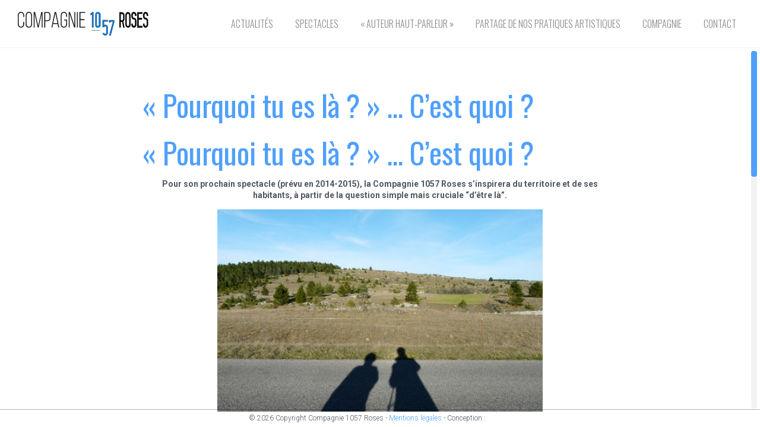

--- FILE ---
content_type: text/css
request_url: http://www.1057roses.com/wp-content/themes/1057roses/css/flexslider.css?ver=2.2.2
body_size: 1058
content:
/*
 * jQuery FlexSlider v2.2.0
 * http://www.woothemes.com/flexslider/
 *
 * Copyright 2012 WooThemes
 * Free to use under the GPLv2 license.
 * http://www.gnu.org/licenses/gpl-2.0.html
 *
 * Contributing author: Tyler Smith (@mbmufffin)
 */


/* Browser Resets
*********************************/
.flex-container a:active,
.flexslider a:active,
.flex-container a:focus,
.flexslider a:focus  {outline: none;}
.slides,
.flex-control-nav,
.flex-direction-nav {margin: 0!important; padding: 0!important; list-style: none!important;}


/* FlexSlider Necessary Styles
*********************************/
.flexslider {margin: 0; padding: 0; position: relative; height: 100%;}
.flexslider .slides > li {display: none; -webkit-backface-visibility: hidden;}

/* Clearfix for the .slides element */
.slides:after {content: "\0020"; display: block; clear: both; visibility: hidden; line-height: 0; height: 0;}
html[xmlns] .slides {display: block;}
* html .slides {height: 1%;}

.no-js .slides > li:first-child {display: block;}

/* FlexSlider Default Theme
*********************************/
.flexslider .slide { -webkit-transition: opacity 1s ease; -moz-transition: opacity 1s ease; -o-transition: opacity 1s ease; transition: opacity 1s ease; position: relative; height: 100%;}
.flexslider .slides { zoom: 1; height: 100%;}

/* Direction Nav */
.flex-direction-nav {*height: 0;}
.flex-direction-nav a  { text-decoration:none; display: block; width: 58px; height: 82px; margin: -41px 0 0; position: absolute; top: 50%; z-index: 10; overflow: hidden; opacity: 0.6; cursor: pointer; }

.flex-direction-nav .flex-prev { left: 30px; background: url('../img/larr.png') no-repeat center; }
.flex-direction-nav .flex-next { right: 30px; text-align: right; background: url('../img/rarr.png') no-repeat center; }
.flexslider:hover .flex-next:hover, .flexslider:hover .flex-prev:hover { opacity: 1; }
.flex-direction-nav .flex-disabled { opacity: 0!important; filter:alpha(opacity=0); cursor: default; }


/* Control Nav */
.flex-control-nav {width: 100%; position: absolute; bottom: 0px; text-align: center; z-index: 99;}
.flex-control-nav li {margin: 0 4px; display: inline-block; zoom: 1; *display: inline;}
.flex-control-paging li a {width: 8px; height: 8px; display: block; background: #fff; cursor: pointer; text-indent: -9999px; -webkit-border-radius: 20px; -moz-border-radius: 20px; -o-border-radius: 20px; border-radius: 20px; }
.flex-control-paging li a.flex-active { background: #4fa0fc; cursor: default; }


@media only screen and (max-width:768px) {
	.flex-direction-nav a { transform: scale(.5); }
	.flexslider .slides { height: auto;}
}

@media screen and (max-width: 860px) {
  .flex-direction-nav .flex-prev { opacity: 1; left: 10px;}
  .flex-direction-nav .flex-next { opacity: 1; right: 10px;}
}


--- FILE ---
content_type: text/css
request_url: http://www.1057roses.com/wp-content/themes/1057roses/css/scrollbar.css?ver=040719
body_size: 295
content:
.ps-container.ps-active-y > .ps-scrollbar-y-rail {
	display: block;
}

.ps-container > .ps-scrollbar-y-rail {
	display: none;
	position: absolute;
	margin: 5px 0;
	background-color: #f2f2f2;
	/* please don't change 'position' */
	-webkit-border-radius: 5px;
	-moz-border-radius: 5px;
	-ms-border-radius: 5px;
	border-radius: 5px;
	right: 5px;
	/* there must be 'right' for ps-scrollbar-y-rail */
	width: 10px;
}

.left.ps-container > .ps-scrollbar-y-rail {
	background-color: #2d2d2a;
	left: 35px;
}

.ps-container > .ps-scrollbar-y-rail > .ps-scrollbar-y {
	position: absolute;
	background-color: #4fa0fc;
	/* please don't change 'position' */
	-webkit-border-radius: 5px;
	-moz-border-radius: 5px;
	-ms-border-radius: 5px;
	border-radius: 5px;
	border-radius: 4px;
	right: 0;
	/* there must be 'right' for ps-scrollbar-y */
	width: 10px;
}

--- FILE ---
content_type: image/svg+xml
request_url: http://www.1057roses.com/wp-content/themes/1057roses/img/logo.svg
body_size: 6567
content:
<?xml version="1.0" encoding="utf-8"?>
<!-- Generator: Adobe Illustrator 21.1.0, SVG Export Plug-In . SVG Version: 6.00 Build 0)  -->
<svg version="1.1" id="Calque_1" xmlns="http://www.w3.org/2000/svg" xmlns:xlink="http://www.w3.org/1999/xlink" x="0px" y="0px"
	 viewBox="0 0 220.3 40" style="enable-background:new 0 0 220.3 40;" xml:space="preserve">
<style type="text/css">
	.st0{fill:#0E0F0E;}
	.st1{fill:#1D70B7;}
	.st2{fill:#1D1D1B;}
</style>
<path class="st0" d="M177.9,26.6l-1.8-9.6H174v9.6h-2.5V0.6h4.5c1.2,0,2.2,0.5,3,1.6c0.9,1.1,1.3,2.3,1.3,3.7v6c0,1.6-0.6,3-1.9,4.3
	l2,10.6H177.9z M177.8,5.9c0-0.7-0.2-1.2-0.5-1.6c-0.4-0.4-0.8-0.6-1.4-0.6H174v10.3h1.9c0.5,0,1-0.2,1.4-0.7c0.4-0.4,0.5-1,0.5-1.6
	V5.9z"/>
<path class="st0" d="M186.1,26.7c-1.2,0-2.2-0.5-3.1-1.6c-0.9-1.1-1.4-2.2-1.4-3.6V5.5c0-1.5,0.4-2.8,1.3-3.8c0.9-1,1.9-1.5,3.2-1.5
	c1.1,0,2.1,0.6,3,1.7c0.9,1.1,1.4,2.3,1.4,3.7v16.1c0,1.5-0.4,2.8-1.3,3.7C188.4,26.3,187.3,26.7,186.1,26.7z M187.9,5.5
	c0-0.6-0.2-1.1-0.5-1.5c-0.4-0.5-0.8-0.7-1.3-0.7s-1,0.2-1.4,0.6c-0.4,0.4-0.6,1-0.6,1.6v16.1c0,0.6,0.2,1.1,0.6,1.5
	c0.4,0.4,0.8,0.6,1.4,0.6s1-0.2,1.3-0.6c0.4-0.4,0.5-0.9,0.5-1.5V5.5z"/>
<path class="st0" d="M196,26.7c-1.3,0-2.4-0.5-3.2-1.5c-0.8-1-1.2-2.3-1.2-3.9v-1.5h2.6v1.5c0,0.6,0.2,1.2,0.5,1.6
	c0.4,0.4,0.8,0.7,1.3,0.7c0.5,0,1-0.2,1.3-0.7c0.4-0.4,0.6-1,0.6-1.6v-6.1c0-0.6-0.2-1.1-0.6-1.6c-0.4-0.4-0.8-0.7-1.3-0.7
	c-1.3,0-2.3-0.6-3.2-1.6c-0.8-1.1-1.2-2.4-1.2-4V5.4c0-1.6,0.4-2.9,1.2-3.9c0.8-1,1.9-1.5,3.2-1.5c1.1,0,2.2,0.5,3.1,1.6
	c0.9,1,1.4,2.2,1.4,3.6v1.7h-2.6V5.4c0-0.6-0.2-1.2-0.6-1.6c-0.4-0.4-0.8-0.7-1.3-0.7c-0.5,0-1,0.2-1.3,0.7c-0.4,0.4-0.5,1-0.5,1.6
	v2.2c0,0.6,0.2,1.2,0.5,1.6c0.4,0.4,0.8,0.7,1.3,0.7c1.2,0,2.2,0.5,3.1,1.6c0.9,1.1,1.4,2.3,1.4,3.6v6.5c0,1.3-0.5,2.4-1.4,3.5
	C198.1,26.1,197.1,26.7,196,26.7z"/>
<path class="st0" d="M201.6,26.6V0.5h8.9v3.1h-6.3v6.5h5.5v3.1h-5.5v10.4h6.3v3.1H201.6z"/>
<path class="st0" d="M215.8,26.7c-1.3,0-2.4-0.5-3.2-1.5c-0.8-1-1.2-2.3-1.2-3.9v-1.5h2.6v1.5c0,0.6,0.2,1.2,0.5,1.6
	c0.4,0.4,0.8,0.7,1.3,0.7c0.5,0,1-0.2,1.3-0.7c0.4-0.4,0.6-1,0.6-1.6v-6.1c0-0.6-0.2-1.1-0.6-1.6c-0.4-0.4-0.8-0.7-1.3-0.7
	c-1.3,0-2.3-0.6-3.2-1.6c-0.8-1.1-1.2-2.4-1.2-4V5.4c0-1.6,0.4-2.9,1.2-3.9c0.8-1,1.9-1.5,3.2-1.5c1.1,0,2.2,0.5,3.1,1.6
	c0.9,1,1.4,2.2,1.4,3.6v1.7h-2.6V5.4c0-0.6-0.2-1.2-0.6-1.6c-0.4-0.4-0.8-0.7-1.3-0.7c-0.5,0-1,0.2-1.3,0.7c-0.3,0.4-0.5,1-0.5,1.6
	v2.2c0,0.6,0.2,1.2,0.5,1.6c0.4,0.4,0.8,0.7,1.3,0.7c1.2,0,2.2,0.5,3.1,1.6c0.9,1.1,1.4,2.3,1.4,3.6v6.5c0,1.3-0.5,2.4-1.4,3.5
	C217.9,26.1,216.9,26.7,215.8,26.7z"/>
<path class="st1" d="M147.8,40c-1.3,0-2.4-0.4-3.3-1.2c-0.9-0.8-1.4-1.9-1.5-3.2h3c0.2,0.9,0.7,1.3,1.6,1.3c0.4,0,0.8-0.2,1.1-0.5
	c0.3-0.3,0.5-0.7,0.5-1.2l0-9.3c0-0.4-0.2-0.7-0.5-0.9c-0.3-0.3-0.7-0.4-1.1-0.4c-0.4,0-0.8,0.1-1.1,0.4c-0.3,0.3-0.5,0.6-0.5,0.9
	h-3V13.5h9.2v3.1H146v5.2c0.7-0.2,1.3-0.3,1.6-0.3c1.2,0,2.3,0.5,3.2,1.4c0.9,0.9,1.4,2,1.4,3.2v9.4c0,1.2-0.5,2.2-1.4,3.2
	C150,39.5,148.9,40,147.8,40z"/>
<path class="st1" d="M125.2,26.5V4.8l-2.5,1V2.5c1.5-0.4,2.3-1.2,2.5-2.2h3v26.2H125.2z"/>
<path class="st1" d="M135,26.8c-1.2,0-2.3-0.4-3.1-1.3c-0.9-0.9-1.3-2-1.3-3.3V4.8c0-1.5,0.4-2.7,1.4-3.5c0.8-0.8,1.9-1.2,3.3-1.2
	c1.2,0,2.3,0.4,3.2,1.3c0.9,0.9,1.4,2,1.4,3.4v17.4c0,1.3-0.5,2.4-1.4,3.3C137.4,26.3,136.3,26.8,135,26.8z M135.1,3.1
	c-0.4,0-0.8,0.1-1.1,0.4c-0.3,0.3-0.5,0.7-0.5,1.1v17.5c0,1,0.6,1.6,1.6,1.6c1.1,0,1.6-0.5,1.6-1.6V4.6c0-0.4-0.2-0.7-0.5-1.1
	C136,3.3,135.6,3.1,135.1,3.1z"/>
<path class="st1" d="M157.1,39.9H154l6.3-23.1H157V18h-3v-4.3h9.2v3.5L157.1,39.9z"/>
<g>
	<line class="st1" x1="125.5" y1="31.6" x2="138.6" y2="31.6"/>
	<g>
		<path class="st1" d="M125.2,32c4.4,0,8.7,0,13.1,0c0.9,0,1.8-0.8,0.4-0.8c-4.4,0-8.7,0-13.1,0C124.8,31.2,123.9,32,125.2,32
			L125.2,32z"/>
	</g>
</g>
<path class="st2" d="M105.8,12.4V1.8h8.1V0.3h-9.8v26.2h9.8v-1.6h-8.1V13.9h6.8v-1.6H105.8z M99.7,26.4h1.6V0.3h-1.6V26.4z
	 M87.4,3.1l7.8,23.3h1.8V0.3h-1.5v22.1L88,0.3h-2.1v26.2h1.5V3.1z M75.4,0.5c-0.7,0.3-1.2,0.8-1.7,1.4c-0.4,0.6-0.8,1.3-1,2.1
	c-0.2,0.8-0.3,1.7-0.3,2.6V20c0,0.9,0.1,1.8,0.3,2.6c0.2,0.8,0.5,1.5,1,2.1c0.4,0.6,1,1,1.7,1.4c0.7,0.3,1.5,0.5,2.4,0.5
	c0.9,0,1.8-0.2,2.4-0.5c0.7-0.3,1.2-0.8,1.7-1.4c0.4-0.6,0.8-1.3,1-2.1c0.2-0.8,0.3-1.7,0.3-2.6v-7.1h-4.9v1.6h3.3v5.6
	c0,0.7-0.1,1.3-0.2,1.9c-0.1,0.6-0.3,1.1-0.7,1.6c-0.3,0.4-0.7,0.8-1.2,1c-0.5,0.2-1,0.4-1.7,0.4c-0.7,0-1.3-0.1-1.7-0.4
	c-0.5-0.3-0.9-0.6-1.2-1c-0.3-0.4-0.5-1-0.7-1.6c-0.1-0.6-0.2-1.2-0.2-1.9V6.5c0-0.7,0.1-1.3,0.2-1.9C74.4,4,74.6,3.5,74.9,3
	c0.3-0.4,0.7-0.8,1.2-1c0.5-0.2,1-0.4,1.7-0.4c0.7,0,1.3,0.1,1.7,0.4c0.5,0.3,0.9,0.6,1.2,1c0.3,0.5,0.5,1,0.7,1.6
	c0.1,0.6,0.2,1.2,0.2,1.9v2.1h1.6V6.7c0-0.9-0.1-1.8-0.3-2.6c-0.2-0.8-0.5-1.5-1-2.1c-0.4-0.6-1-1-1.7-1.4C79.5,0.2,78.7,0,77.8,0
	C76.9,0,76,0.2,75.4,0.5 M63.4,2.2L67,19.1h-7.2L63.4,2.2z M67.2,20.6l1.2,5.8h1.6L64.6,0.2h-2.4l-5.4,26.2h1.5l1.2-5.8H67.2z
	 M46.4,14.1V1.8h3.5c1.4,0,2.4,0.4,2.9,1.3c0.5,0.8,0.8,2,0.8,3.4v3.1c0,1.6-0.3,2.7-1,3.5c-0.6,0.7-1.7,1.1-3.1,1.1H46.4z
	 M44.7,0.3v26.2h1.6V15.7h3.1c2,0,3.4-0.5,4.4-1.5c0.9-1,1.4-2.6,1.4-4.7V6.6c0-1.9-0.4-3.5-1.2-4.6c-0.8-1.2-2.2-1.7-4.1-1.7H44.7z
	 M40.3,3.2v23.3h1.6V0.3h-2.3l-5.2,23.1L29.2,0.3h-2.3v26.2h1.5V3.3l5.2,23.1h1.6L40.3,3.2z M14.9,6.5c0-1.4,0.3-2.6,0.9-3.5
	c0.6-0.9,1.6-1.4,2.9-1.4c1.4,0,2.4,0.5,3,1.4s0.9,2.1,0.9,3.5v13.6c0,1.4-0.3,2.6-0.9,3.5c-0.6,0.9-1.6,1.4-3,1.4
	c-1.4,0-2.3-0.5-2.9-1.4c-0.6-0.9-0.9-2.1-0.9-3.5V6.5z M13.2,20c0,0.9,0.1,1.8,0.3,2.6c0.2,0.8,0.5,1.5,1,2.1c0.4,0.6,1,1,1.7,1.4
	c0.7,0.3,1.5,0.5,2.4,0.5c0.9,0,1.8-0.2,2.5-0.5c0.7-0.3,1.3-0.8,1.7-1.4c0.4-0.6,0.8-1.3,1-2.1c0.2-0.8,0.3-1.7,0.3-2.6V6.7
	c0-0.9-0.1-1.8-0.3-2.6c-0.2-0.8-0.5-1.5-1-2.1c-0.4-0.6-1-1-1.7-1.4C20.4,0.2,19.6,0,18.7,0c-0.9,0-1.8,0.2-2.4,0.5
	c-0.7,0.3-1.2,0.8-1.7,1.4c-0.4,0.6-0.8,1.3-1,2.1c-0.2,0.8-0.3,1.7-0.3,2.6V20z M2.9,0.5C2.2,0.9,1.7,1.3,1.3,1.9
	C0.8,2.5,0.5,3.2,0.3,4C0.1,4.8,0,5.7,0,6.7V20c0,0.9,0.1,1.8,0.3,2.6c0.2,0.8,0.5,1.5,1,2.1c0.4,0.6,1,1,1.7,1.4
	c0.7,0.3,1.5,0.5,2.4,0.5c0.9,0,1.8-0.2,2.4-0.5c0.7-0.3,1.2-0.8,1.7-1.4c0.4-0.6,0.8-1.3,1-2.1c0.2-0.8,0.3-1.7,0.3-2.6v-3H9.1v3.1
	c0,0.7-0.1,1.3-0.2,1.9c-0.1,0.6-0.3,1.1-0.7,1.6c-0.3,0.4-0.7,0.8-1.2,1C6.6,24.9,6.1,25,5.4,25c-0.7,0-1.3-0.1-1.7-0.4
	c-0.5-0.3-0.9-0.6-1.2-1c-0.3-0.4-0.5-1-0.7-1.6c-0.1-0.6-0.2-1.2-0.2-1.9V6.5c0-0.7,0.1-1.3,0.2-1.9C2,4,2.2,3.5,2.5,3
	c0.3-0.4,0.7-0.8,1.2-1c0.5-0.2,1.1-0.4,1.7-0.4c0.7,0,1.3,0.1,1.7,0.4C7.6,2.2,8,2.6,8.3,3c0.3,0.5,0.5,1,0.7,1.6s0.2,1.2,0.2,1.9
	v2.3h1.6V6.7c0-0.9-0.1-1.8-0.3-2.6c-0.2-0.8-0.5-1.5-1-2.1c-0.4-0.6-1-1-1.7-1.4C7.1,0.2,6.3,0,5.3,0C4.4,0,3.6,0.2,2.9,0.5"/>
</svg>


--- FILE ---
content_type: application/javascript
request_url: http://www.1057roses.com/wp-content/themes/1057roses/js/scripts.js?ver=040719
body_size: 823
content:

(function ($, root, undefined) {

	$.fn.verticalAlign = function ()
	{
		this.each(function(){
			var parent = $(this).parent();
			if ( $(this).height() < parent.height())
				return $(this).css("margin-top",(parent.height() - $(this).height())/2 + 'px' )
			else
				return $(this).css("margin-top",0 )
		});
	};

	$(function () {

		'use strict';

		var $window = $(window);

		function responsive_elements() {

			var top = $('.header').outerHeight();
			var height = $( window ).height()-top-$('.footer').height();

			if ( $('body').hasClass('admin-bar') ) {
				height = height-32;
				top = top+32;
			}

			$('.page_col').css({"height":height, "top":top});

			// $('.menu_square').height($('.menu_square').innerWidth());

		}

		if( $window.width() > 768 ) {
			$window.resize(function(){
				responsive_elements();
				$('.scrollable').perfectScrollbar('update');
				$('.valign').verticalAlign();
			});

			responsive_elements();
			$('.valign').verticalAlign();
			$('.scrollable').perfectScrollbar({includePadding: true});

			$( '.nav > ul > li.menu-item-has-children:not(.current-menu-item)' ).hover(
				function(){
					$(this).children('ul').stop(true, false).slideDown(300);
				},
				function(){
					$(this).children('ul').stop(true, false).slideUp(800);
	        });

			// $('.blurred').blurjs({
			// 	source: $('.blurred'),
			// 	radius: 10,
			// });
		}

		/*$('body.home').blurjs({
			radius: 10,
			cache: true
		});*/



		if ( $('#slider').length ) {
			$("#slider").flexslider({
				animation: 'fade',
				slideshow: true,
				prevText: '',
				animationSpeed: 300,
				nextText: '',
				video: true,
				smoothHeight: true
			});
		}


		$('.wysija_trigger').click(function(){
			$('.wysija-overlay').toggle();
		});


		// Mobile Menu
		$('.menu-toggle').on('click', function() {
			$('body').toggleClass('toggled-on');
		});


	});

})(jQuery, this);
